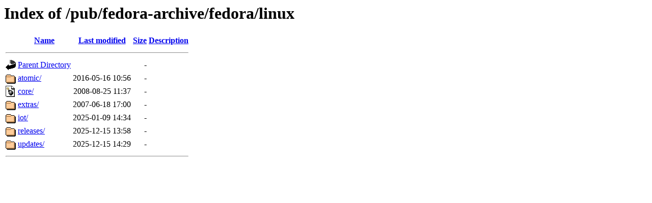

--- FILE ---
content_type: text/html;charset=ISO-8859-1
request_url: https://mirror.math.princeton.edu/pub/fedora-archive/fedora/linux/
body_size: 1902
content:
<!DOCTYPE HTML PUBLIC "-//W3C//DTD HTML 3.2 Final//EN">
<html>
 <head>
  <title>Index of /pub/fedora-archive/fedora/linux</title>
 </head>
 <body>
<h1>Index of /pub/fedora-archive/fedora/linux</h1>
  <table>
   <tr><th valign="top"><img src="/icons/blank.gif" alt="[ICO]"></th><th><a href="?C=N;O=D">Name</a></th><th><a href="?C=M;O=A">Last modified</a></th><th><a href="?C=S;O=A">Size</a></th><th><a href="?C=D;O=A">Description</a></th></tr>
   <tr><th colspan="5"><hr></th></tr>
<tr><td valign="top"><img src="/icons/back.gif" alt="[PARENTDIR]"></td><td><a href="/pub/fedora-archive/fedora/">Parent Directory</a></td><td>&nbsp;</td><td align="right">  - </td><td>&nbsp;</td></tr>
<tr><td valign="top"><img src="/icons/folder.gif" alt="[DIR]"></td><td><a href="atomic/">atomic/</a></td><td align="right">2016-05-16 10:56  </td><td align="right">  - </td><td>&nbsp;</td></tr>
<tr><td valign="top"><img src="/icons/bomb.gif" alt="[DIR]"></td><td><a href="core/">core/</a></td><td align="right">2008-08-25 11:37  </td><td align="right">  - </td><td>&nbsp;</td></tr>
<tr><td valign="top"><img src="/icons/folder.gif" alt="[DIR]"></td><td><a href="extras/">extras/</a></td><td align="right">2007-06-18 17:00  </td><td align="right">  - </td><td>&nbsp;</td></tr>
<tr><td valign="top"><img src="/icons/folder.gif" alt="[DIR]"></td><td><a href="iot/">iot/</a></td><td align="right">2025-01-09 14:34  </td><td align="right">  - </td><td>&nbsp;</td></tr>
<tr><td valign="top"><img src="/icons/folder.gif" alt="[DIR]"></td><td><a href="releases/">releases/</a></td><td align="right">2025-12-15 13:58  </td><td align="right">  - </td><td>&nbsp;</td></tr>
<tr><td valign="top"><img src="/icons/folder.gif" alt="[DIR]"></td><td><a href="updates/">updates/</a></td><td align="right">2025-12-15 14:29  </td><td align="right">  - </td><td>&nbsp;</td></tr>
   <tr><th colspan="5"><hr></th></tr>
</table>
</body></html>
